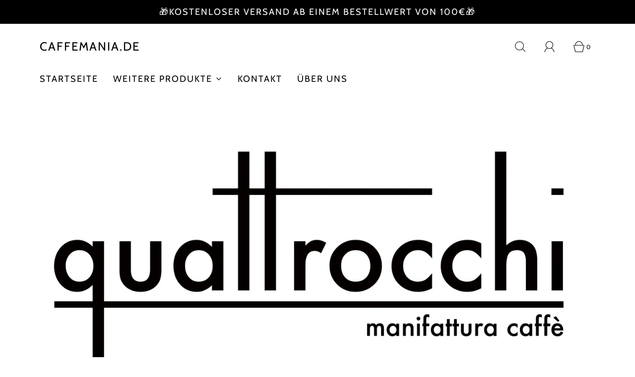

--- FILE ---
content_type: text/css
request_url: https://caffemania.de/cdn/shop/t/4/assets/custom.css?v=60929843993882887651649786353
body_size: -594
content:
/*# sourceMappingURL=/cdn/shop/t/4/assets/custom.css.map?v=60929843993882887651649786353 */


--- FILE ---
content_type: text/css
request_url: https://caffemania.de/cdn/shop/t/4/assets/section-slideshow.min.css?v=47700403038668335101649786371
body_size: 542
content:
.shopify-section .homepage-sections-wrapper{padding:50px 0}.shopify-section.homepage-section--video-wrapper .video--text-header{padding-top:50px}.shopify-section .homepage-sections-wrapper.homepage-sections-wrapper--no-padding{padding:0}.template-index .shopify-section:first-child .homepage-sections-wrapper--slideshow{padding:0;margin-bottom:50px}.shopify-section .title-bar{margin-bottom:50px}.homepage-section--map-wrapper .title-bar,.homepage-section--newsletter-wrapper .title-bar,.homepage-section--page-wrapper .title-bar,.homepage-section--rich-text-wrapper .title-bar,.homepage-section--slideshow-wrapper .slider-caption h2,.homepage-section--social-media-wrapper .title-bar,.homepage-section--text-and-image-wrapper .title-bar,.shopify-section.homepage-section--text-over-image-wrapper .title-bar,.shopify-section.homepage-section-delivery-partners--wrapper .title-bar,.shopify-section.homepage-section-image-with-text-block--wrapper .title-bar,.text-slideshow__wrapper .title-bar{margin-bottom:0}.homepage-section--map-wrapper .rte,.homepage-section--newsletter-wrapper .rte,.homepage-section--page-wrapper .rte,.homepage-section--social-media-wrapper p,.homepage-section--text-and-image-wrapper .rte,.shopify-section.homepage-section--text-over-image-wrapper .rte,.shopify-section.homepage-section-delivery-partners--wrapper .rte,.shopify-section.homepage-section-image-with-text-block--wrapper .rte{margin-top:20px}.homepage-section--image .container{padding-top:50px;padding-bottom:50px}.homepage-section--featured-collections-wrapper .indiv-collection-grid-homepage .type-subheading,.homepage-section--image-gallery-wrapper .image-bar .type-subheading{margin-top:20px}.no--padding{padding:0!important}.index-sections .shopify-section .title-bar{margin-top:0;padding-top:0}.index-sections .shopify-section.homepage-section--search-block-wrapper .title-bar{margin-bottom:24px}.index-sections .shopify-section.homepage-section--search-block-wrapper .title-bar h2{margin-bottom:16px}.hp-title{padding-top:20px}.slides li{width:100%}.slideshow__link{height:100%;width:100%}.swiper-container{position:relative;overflow:hidden}.swiper-container:hover .slider-direction-nav .swiper-button-prev{left:20px}.swiper-container:hover .slider-direction-nav .swiper-button-next{right:20px}.swiper-container img{min-height:1px}.slider-homepage{overflow:hidden;border-radius:0}.homepage-section--slideshow-wrapper h2 a{display:block;margin-bottom:10px}.homepage-section--slideshow-wrapper ul.slides li{background-color:var(--page-background)}.slider-caption{padding:30px;bottom:auto!important;left:auto!important;right:auto!important;top:auto!important;position:static;-webkit-backface-visibility:hidden}.slider-caption.background{background-color:transparent}.slider-caption a{text-decoration:none}.slider-caption h3{margin-bottom:0}.slider-caption h2{margin-bottom:10px!important}.slider-caption p{margin-bottom:30px}.slider-caption .btn{margin:0}.slider-caption .slider-caption--text a{text-decoration:underline;transition:all .2s ease-in-out;-webkit-transition:all .2s ease-in-out;-o-transition:all .2s ease-in-out}.slider-caption .slider-caption--text a:hover{text-decoration:none;opacity:.6}@media only screen and (min-width:768px){.slider-caption{position:absolute;bottom:20px;left:20px}.slider-caption.horizontal-align--left{left:100px!important}.slider-caption.horizontal-align--right{right:100px!important;left:auto!important;text-align:right}.slider-caption.horizontal-align--center{left:50%!important;transform:translateX(-50%)!important;text-align:center}.slider-caption.vertical-align--bottom{bottom:100px!important}.slider-caption.vertical-align--top{top:100px!important;bottom:auto!important}.slider-caption.vertical-align--middle{top:50%!important;transform:translateY(-50%)!important;-webkit-transform:translateY(-50%)!important;-ms-transform:translateY(-50%)!important;bottom:auto!important}.slider-caption.vertical-align--middle.horizontal-align--center{transform:translate(-50%,-50%)!important;-webkit-transform:translate(-50%,-50%)!important;-ms-transform:translate(-50%,-50%)!important}}@media screen and (min-width:768px){.slider-dots--caption-padding .slideshow-mobile-image-content.vertical-align--bottom{bottom:50px!important}}.slider-direction-nav{position:absolute;width:100%;z-index:2;top:50%;transform:translateY(-50%)}.slider-direction-nav__button{-moz-transition:all .15s ease 0s;-webkit-transition:all .15s ease 0s;transition:all .15s ease 0s;display:block;height:44px;width:44px;margin-top:-20px;position:absolute;bottom:-15px;z-index:1;text-decoration:none;background-color:transparent;border:0;color:#707070}.slider-direction-nav__button:after{content:'';font-size:0}.slider-direction-nav__button:focus{background-color:transparent;border:0}.slider-direction-nav__button.swiper-button-prev{left:-55px}.slider-direction-nav__button.swiper-button-next{right:-55px}.slider-direction-nav .slider-nav-next,.slider-direction-nav .slider-nav-prev{width:100%}.slider-pagination-container{position:relative}.slider-pagination-container .slider-control-nav{height:30px;position:absolute;width:100%;line-height:0;bottom:0;z-index:2}.slider-pagination-container .slider-control-nav li a{box-shadow:none}@media screen and (max-width:768px){.slider-dots--padding{margin-bottom:40px}}.slideshow--full-screen{height:100vh}.slideshow--full-screen svg.icon.icon--placeholder{max-width:inherit;width:auto;min-width:100%;background:#7c7c7c;fill:#969696}.slideshow--full-screen ul.slides li{height:100vh}.slideshow--full-screen ul.slides li .slideshow-desktop-as-mobile-image--ll-wrapper,.slideshow--full-screen ul.slides li .slideshow-desktop-image--ll-wrapper{height:100%}@media screen and (max-width:768px){.slideshow--full-screen ul.slides li .slideshow-mobile-image--ll-wrapper{height:100%}}.slideshow--full-screen ul.slides img{display:block;height:100%;width:100%;object-fit:cover;object-position:50% 50%}.slideshow-mobile-image-content{position:absolute;bottom:20px;left:20px}@media only screen and (max-width:768px){.slideshow-mobile-image-content{margin:0 10%;width:80%}.slideshow-mobile-image-content .btn{margin:5px 0}.slideshow-mobile-image-content .type-subheading{margin-top:5px}.slideshow-mobile-image-content.horizontal-align--right{left:auto!important;text-align:right}.slideshow-mobile-image-content.horizontal-align--center{text-align:center}.slideshow-mobile-image-content.vertical-align--bottom{bottom:60px!important}.slideshow-mobile-image-content.vertical-align--top{top:60px!important;bottom:auto!important}.slideshow-mobile-image-content.vertical-align--middle{top:50%!important;transform:translateY(-50%)!important;-webkit-transform:translateY(-50%)!important;-ms-transform:translateY(-50%)!important;bottom:auto!important}}@media screen and (min-width:769px){.slideshow--full-screen .flex-viewport ul.slides li .slideshow-mobile-image--ll-wrapper{display:none}.swiper-container .slides .slideshow-mobile-image{display:none}}@media screen and (max-width:766px){.swiper-container .slides .slideshow-desktop-image{display:none}}.slideshow-image-overlay .slider-caption{z-index:100}@media screen and (min-width:769px){.slideshow-image-overlay:after{position:absolute;content:'';width:100%;height:100%;left:0;top:0;background-color:var(--color-image-overlay);background-color:var(--color-image-overlay);opacity:var(--image-overlay-opacity);z-index:1}}@media screen and (max-width:768px){.slideshow--full-screen .slideshow-image-overlay:after,.slideshow-image-overlay:not(.mobile-image--disabled):after{position:absolute;content:'';width:100%;height:100%;left:0;top:0;background-color:var(--color-image-overlay);background-color:var(--color-image-overlay);opacity:var(--image-overlay-opacity);z-index:1}}